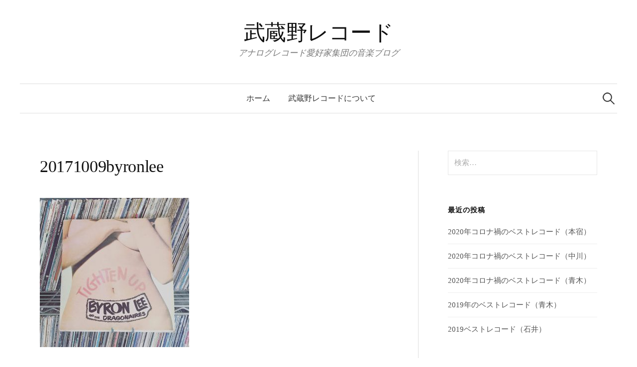

--- FILE ---
content_type: text/html; charset=UTF-8
request_url: http://musashino-records.com/recordreview/byron-lee-and-the-dragonaires-tighten-up/attachment/20171009byronlee/
body_size: 19412
content:
<!DOCTYPE html>
<html lang="ja"
	itemscope 
	itemtype="http://schema.org/Article" 
	prefix="og: http://ogp.me/ns#" >
<head>
<meta charset="UTF-8">
<meta name="viewport" content="width=device-width, initial-scale=1">
<link rel="pingback" href="http://musashino-records.com/analog/xmlrpc.php">
<title>20171009byronlee &#8211; 武蔵野レコード</title>
<link rel='dns-prefetch' href='//fonts.googleapis.com' />
<link rel='dns-prefetch' href='//s.w.org' />
<link rel="alternate" type="application/rss+xml" title="武蔵野レコード &raquo; フィード" href="http://musashino-records.com/feed/" />
<link rel="alternate" type="application/rss+xml" title="武蔵野レコード &raquo; コメントフィード" href="http://musashino-records.com/comments/feed/" />
<link rel="alternate" type="application/rss+xml" title="武蔵野レコード &raquo; 20171009byronlee のコメントのフィード" href="http://musashino-records.com/recordreview/byron-lee-and-the-dragonaires-tighten-up/attachment/20171009byronlee/feed/" />
		<script type="text/javascript">
			window._wpemojiSettings = {"baseUrl":"https:\/\/s.w.org\/images\/core\/emoji\/2.3\/72x72\/","ext":".png","svgUrl":"https:\/\/s.w.org\/images\/core\/emoji\/2.3\/svg\/","svgExt":".svg","source":{"concatemoji":"http:\/\/musashino-records.com\/analog\/wp-includes\/js\/wp-emoji-release.min.js?ver=4.8.25"}};
			!function(t,a,e){var r,i,n,o=a.createElement("canvas"),l=o.getContext&&o.getContext("2d");function c(t){var e=a.createElement("script");e.src=t,e.defer=e.type="text/javascript",a.getElementsByTagName("head")[0].appendChild(e)}for(n=Array("flag","emoji4"),e.supports={everything:!0,everythingExceptFlag:!0},i=0;i<n.length;i++)e.supports[n[i]]=function(t){var e,a=String.fromCharCode;if(!l||!l.fillText)return!1;switch(l.clearRect(0,0,o.width,o.height),l.textBaseline="top",l.font="600 32px Arial",t){case"flag":return(l.fillText(a(55356,56826,55356,56819),0,0),e=o.toDataURL(),l.clearRect(0,0,o.width,o.height),l.fillText(a(55356,56826,8203,55356,56819),0,0),e===o.toDataURL())?!1:(l.clearRect(0,0,o.width,o.height),l.fillText(a(55356,57332,56128,56423,56128,56418,56128,56421,56128,56430,56128,56423,56128,56447),0,0),e=o.toDataURL(),l.clearRect(0,0,o.width,o.height),l.fillText(a(55356,57332,8203,56128,56423,8203,56128,56418,8203,56128,56421,8203,56128,56430,8203,56128,56423,8203,56128,56447),0,0),e!==o.toDataURL());case"emoji4":return l.fillText(a(55358,56794,8205,9794,65039),0,0),e=o.toDataURL(),l.clearRect(0,0,o.width,o.height),l.fillText(a(55358,56794,8203,9794,65039),0,0),e!==o.toDataURL()}return!1}(n[i]),e.supports.everything=e.supports.everything&&e.supports[n[i]],"flag"!==n[i]&&(e.supports.everythingExceptFlag=e.supports.everythingExceptFlag&&e.supports[n[i]]);e.supports.everythingExceptFlag=e.supports.everythingExceptFlag&&!e.supports.flag,e.DOMReady=!1,e.readyCallback=function(){e.DOMReady=!0},e.supports.everything||(r=function(){e.readyCallback()},a.addEventListener?(a.addEventListener("DOMContentLoaded",r,!1),t.addEventListener("load",r,!1)):(t.attachEvent("onload",r),a.attachEvent("onreadystatechange",function(){"complete"===a.readyState&&e.readyCallback()})),(r=e.source||{}).concatemoji?c(r.concatemoji):r.wpemoji&&r.twemoji&&(c(r.twemoji),c(r.wpemoji)))}(window,document,window._wpemojiSettings);
		</script>
		<style type="text/css">
img.wp-smiley,
img.emoji {
	display: inline !important;
	border: none !important;
	box-shadow: none !important;
	height: 1em !important;
	width: 1em !important;
	margin: 0 .07em !important;
	vertical-align: -0.1em !important;
	background: none !important;
	padding: 0 !important;
}
</style>
<link rel='stylesheet' id='graphy-font-css'  href='https://fonts.googleapis.com/css?family=Lora%3A400%2C400italic%2C700&#038;subset=latin%2Clatin-ext' type='text/css' media='all' />
<link rel='stylesheet' id='genericons-css'  href='http://musashino-records.com/analog/wp-content/themes/graphy/genericons/genericons.css?ver=3.4.1' type='text/css' media='all' />
<link rel='stylesheet' id='normalize-css'  href='http://musashino-records.com/analog/wp-content/themes/graphy/css/normalize.css?ver=4.1.1' type='text/css' media='all' />
<link rel='stylesheet' id='graphy-style-css'  href='http://musashino-records.com/analog/wp-content/themes/graphy/style.css?ver=2.2.1' type='text/css' media='all' />
<link rel='stylesheet' id='graphy-style-ja-css'  href='http://musashino-records.com/analog/wp-content/themes/graphy/css/ja.css' type='text/css' media='all' />
<script type='text/javascript' src='http://musashino-records.com/analog/wp-includes/js/jquery/jquery.js?ver=1.12.4'></script>
<script type='text/javascript' src='http://musashino-records.com/analog/wp-includes/js/jquery/jquery-migrate.min.js?ver=1.4.1'></script>
<link rel='https://api.w.org/' href='http://musashino-records.com/wp-json/' />
<link rel="EditURI" type="application/rsd+xml" title="RSD" href="http://musashino-records.com/analog/xmlrpc.php?rsd" />
<link rel="wlwmanifest" type="application/wlwmanifest+xml" href="http://musashino-records.com/analog/wp-includes/wlwmanifest.xml" /> 
<meta name="generator" content="WordPress 4.8.25" />
<link rel='shortlink' href='http://musashino-records.com/?p=184' />
<link rel="alternate" type="application/json+oembed" href="http://musashino-records.com/wp-json/oembed/1.0/embed?url=http%3A%2F%2Fmusashino-records.com%2Frecordreview%2Fbyron-lee-and-the-dragonaires-tighten-up%2Fattachment%2F20171009byronlee%2F" />
<link rel="alternate" type="text/xml+oembed" href="http://musashino-records.com/wp-json/oembed/1.0/embed?url=http%3A%2F%2Fmusashino-records.com%2Frecordreview%2Fbyron-lee-and-the-dragonaires-tighten-up%2Fattachment%2F20171009byronlee%2F&#038;format=xml" />
	<style type="text/css">
		/* Colors */
				
			</style>
			<style type="text/css">.recentcomments a{display:inline !important;padding:0 !important;margin:0 !important;}</style>
		<!-- Global Site Tag (gtag.js) - Google Analytics -->
<script async src="https://www.googletagmanager.com/gtag/js?id=UA-106784934-1"></script>
<script>
  window.dataLayer = window.dataLayer || [];
  function gtag(){dataLayer.push(arguments)};
  gtag('js', new Date());

  gtag('config', 'UA-106784934-1');
</script>
</head>

<body class="attachment attachment-template-default single single-attachment postid-184 attachmentid-184 attachment-jpeg has-sidebar footer-0 has-avatars">
<div id="page" class="hfeed site">
	<a class="skip-link screen-reader-text" href="#content">コンテンツへスキップ</a>

	<header id="masthead" class="site-header">

		<div class="site-branding">
					<div class="site-title"><a href="http://musashino-records.com/" rel="home">武蔵野レコード</a></div>
						<div class="site-description">アナログレコード愛好家集団の音楽ブログ</div>
						</div><!-- .site-branding -->

				<nav id="site-navigation" class="main-navigation">
			<button class="menu-toggle"><span class="menu-text">メニュー</span></button>
			<div class="menu-about-us-container"><ul id="menu-about-us" class="menu"><li id="menu-item-35" class="menu-item menu-item-type-custom menu-item-object-custom menu-item-home menu-item-35"><a href="http://musashino-records.com/">ホーム</a></li>
<li id="menu-item-34" class="menu-item menu-item-type-post_type menu-item-object-post menu-item-34"><a href="http://musashino-records.com/aboutus/aboutus/">武蔵野レコードについて</a></li>
</ul></div>						<form role="search" method="get" class="search-form" action="http://musashino-records.com/">
				<label>
					<span class="screen-reader-text">検索:</span>
					<input type="search" class="search-field" placeholder="検索&hellip;" value="" name="s" />
				</label>
				<input type="submit" class="search-submit" value="検索" />
			</form>					</nav><!-- #site-navigation -->
		
		
	</header><!-- #masthead -->

	<div id="content" class="site-content">

	<div id="primary" class="content-area">
		<main id="main" class="site-main">

		
			
<div class="post-full post-full-summary">
	<article id="post-184" class="post-184 attachment type-attachment status-inherit hentry">
		<header class="entry-header">
			<div class="cat-links"></div><!-- .cat-links -->
			<h1 class="entry-title">20171009byronlee</h1>
								</header><!-- .entry-header -->

		<div class="entry-content">
			<p class="attachment"><a href='http://musashino-records.com/analog/wp-content/uploads/2017/11/20171009byronlee.jpg'><img width="300" height="300" src="http://musashino-records.com/analog/wp-content/uploads/2017/11/20171009byronlee-300x300.jpg" class="attachment-medium size-medium" alt="" srcset="http://musashino-records.com/analog/wp-content/uploads/2017/11/20171009byronlee-300x300.jpg 300w, http://musashino-records.com/analog/wp-content/uploads/2017/11/20171009byronlee-150x150.jpg 150w, http://musashino-records.com/analog/wp-content/uploads/2017/11/20171009byronlee-768x768.jpg 768w, http://musashino-records.com/analog/wp-content/uploads/2017/11/20171009byronlee-700x700.jpg 700w, http://musashino-records.com/analog/wp-content/uploads/2017/11/20171009byronlee-800x800.jpg 800w, http://musashino-records.com/analog/wp-content/uploads/2017/11/20171009byronlee.jpg 1080w" sizes="(max-width: 300px) 100vw, 300px" /></a></p>
					</div><!-- .entry-content -->

		
			<div class="author-profile">
		<div class="author-profile-avatar">
			<img src="http://musashino-records.com/analog/wp-content/uploads/2017/09/ishii-150x150.jpg" width="90" height="90" alt="石井" class="avatar avatar-90 wp-user-avatar wp-user-avatar-90 alignnone photo" />		</div><!-- .author-profile-avatar -->
		<div class="author-profile-meta">
			<div class="author-profile-name"><strong>石井</strong></div>
								</div><!-- .author-profile-meta -->
		<div class="author-profile-description">
						<a class="author-profile-description-link" href="http://musashino-records.com/author/ishii/" rel="author">石井 の投稿をすべて表示</a>
		</div><!-- .author-profile-description -->
	</div><!-- .author-profile -->
	
	</article><!-- #post-## -->
</div><!-- .post-full -->

	<nav class="navigation post-navigation">
		<h2 class="screen-reader-text">投稿ナビゲーション</h2>
		<div class="nav-links">
			<div class="nav-previous"><div class="post-nav-title">古い投稿</div><a href="http://musashino-records.com/recordreview/byron-lee-and-the-dragonaires-tighten-up/" rel="prev">Byron Lee and The Dragonaires &#8220;Tighten Up&#8221;</a></div>		</div><!-- .nav-links -->
	</nav><!-- .post-navigation -->
	

			
<div id="comments" class="comments-area">

	
	
	
		<div id="respond" class="comment-respond">
		<h3 id="reply-title" class="comment-reply-title">コメントする <small><a rel="nofollow" id="cancel-comment-reply-link" href="/recordreview/byron-lee-and-the-dragonaires-tighten-up/attachment/20171009byronlee/#respond" style="display:none;">コメントをキャンセル</a></small></h3>			<form action="http://musashino-records.com/analog/wp-comments-post.php" method="post" id="commentform" class="comment-form" novalidate>
				<p class="comment-notes"><span id="email-notes">メールアドレスが公開されることはありません。</span> <span class="required">*</span> が付いている欄は必須項目です</p><p class="comment-form-comment"><label for="comment">コメント</label> <textarea id="comment" name="comment" cols="45" rows="8" maxlength="65525" aria-required="true" required="required"></textarea></p><p class="comment-form-author"><label for="author">名前 <span class="required">*</span></label> <input id="author" name="author" type="text" value="" size="30" maxlength="245" aria-required='true' required='required' /></p>
<p class="comment-form-email"><label for="email">メール <span class="required">*</span></label> <input id="email" name="email" type="email" value="" size="30" maxlength="100" aria-describedby="email-notes" aria-required='true' required='required' /></p>
<p class="comment-form-url"><label for="url">サイト</label> <input id="url" name="url" type="url" value="" size="30" maxlength="200" /></p>
<p class="form-submit"><input name="submit" type="submit" id="submit" class="submit" value="コメントを送信" /> <input type='hidden' name='comment_post_ID' value='184' id='comment_post_ID' />
<input type='hidden' name='comment_parent' id='comment_parent' value='0' />
</p><p style="display: none;"><input type="hidden" id="akismet_comment_nonce" name="akismet_comment_nonce" value="b55b0e13fd" /></p><p style="display: none;"><input type="hidden" id="ak_js" name="ak_js" value="227"/></p>			</form>
			</div><!-- #respond -->
	
</div><!-- #comments -->

		
		</main><!-- #main -->
	</div><!-- #primary -->


<div id="secondary" class="sidebar-area" role="complementary">
		<div class="normal-sidebar widget-area">
		<aside id="search-2" class="widget widget_search"><form role="search" method="get" class="search-form" action="http://musashino-records.com/">
				<label>
					<span class="screen-reader-text">検索:</span>
					<input type="search" class="search-field" placeholder="検索&hellip;" value="" name="s" />
				</label>
				<input type="submit" class="search-submit" value="検索" />
			</form></aside>		<aside id="recent-posts-2" class="widget widget_recent_entries">		<h2 class="widget-title">最近の投稿</h2>		<ul>
					<li>
				<a href="http://musashino-records.com/recordreview/2020%e5%b9%b4%e3%82%b3%e3%83%ad%e3%83%8a%e7%a6%8d%e3%81%ae%e3%83%99%e3%82%b9%e3%83%88%e3%83%ac%e3%82%b3%e3%83%bc%e3%83%89%ef%bc%88%e6%9c%ac%e5%ae%bf%ef%bc%89/">2020年コロナ禍のベストレコード（本宿）</a>
						</li>
					<li>
				<a href="http://musashino-records.com/nakagawa/2020nakagawa_best/">2020年コロナ禍のベストレコード（中川）</a>
						</li>
					<li>
				<a href="http://musashino-records.com/aoki/2020%e5%b9%b4%e3%82%b3%e3%83%ad%e3%83%8a%e7%a6%8d%e3%81%ae%e3%83%99%e3%82%b9%e3%83%88%e3%83%ac%e3%82%b3%e3%83%bc%e3%83%89%ef%bc%88%e9%9d%92%e6%9c%a8%ef%bc%89/">2020年コロナ禍のベストレコード（青木）</a>
						</li>
					<li>
				<a href="http://musashino-records.com/recordreview/2019best-aoki/">2019年のベストレコード（青木）</a>
						</li>
					<li>
				<a href="http://musashino-records.com/recordreview/2019best-ishii/">2019ベストレコード（石井）</a>
						</li>
				</ul>
		</aside>		<aside id="recent-comments-2" class="widget widget_recent_comments"><h2 class="widget-title">最近のコメント</h2><ul id="recentcomments"><li class="recentcomments"><a href="http://musashino-records.com/aboutus/aboutus/#comment-5323">武蔵野レコードについて</a> に <span class="comment-author-link">武蔵野レコード</span> より</li><li class="recentcomments"><a href="http://musashino-records.com/aboutus/aboutus/#comment-5267">武蔵野レコードについて</a> に <span class="comment-author-link">本橋　良修</span> より</li><li class="recentcomments"><a href="http://musashino-records.com/aboutus/aboutus/#comment-4193">武蔵野レコードについて</a> に <span class="comment-author-link">武蔵野レコード</span> より</li><li class="recentcomments"><a href="http://musashino-records.com/aboutus/aboutus/#comment-4118">武蔵野レコードについて</a> に <span class="comment-author-link">飯田</span> より</li><li class="recentcomments"><a href="http://musashino-records.com/event/playlist20180225/#comment-3202">【プレイリスト】2/25（日） 武蔵野レコードpresents アナログレコード鑑賞会＠割烹旅館東山</a> に <span class="comment-author-link">武蔵野レコード</span> より</li></ul></aside><aside id="archives-2" class="widget widget_archive"><h2 class="widget-title">アーカイブ</h2>		<ul>
			<li><a href='http://musashino-records.com/2021/01/'>2021年1月</a></li>
	<li><a href='http://musashino-records.com/2020/01/'>2020年1月</a></li>
	<li><a href='http://musashino-records.com/2018/03/'>2018年3月</a></li>
	<li><a href='http://musashino-records.com/2018/01/'>2018年1月</a></li>
	<li><a href='http://musashino-records.com/2017/11/'>2017年11月</a></li>
	<li><a href='http://musashino-records.com/2017/10/'>2017年10月</a></li>
	<li><a href='http://musashino-records.com/2017/09/'>2017年9月</a></li>
		</ul>
		</aside><aside id="categories-2" class="widget widget_categories"><h2 class="widget-title">カテゴリー</h2>		<ul>
	<li class="cat-item cat-item-2"><a href="http://musashino-records.com/category/aboutus/" >about us</a>
</li>
	<li class="cat-item cat-item-6"><a href="http://musashino-records.com/category/event/" >イベント</a>
</li>
	<li class="cat-item cat-item-12"><a href="http://musashino-records.com/category/playlist/" >プレイリスト</a>
</li>
	<li class="cat-item cat-item-4"><a href="http://musashino-records.com/category/recordstore/" >レコード屋</a>
</li>
	<li class="cat-item cat-item-5"><a href="http://musashino-records.com/category/recordreview/" >レコード評</a>
</li>
	<li class="cat-item cat-item-13"><a href="http://musashino-records.com/category/nakagawa/" >中川の記事</a>
</li>
	<li class="cat-item cat-item-14"><a href="http://musashino-records.com/category/motoshuku/" >本宿の記事</a>
</li>
	<li class="cat-item cat-item-11"><a href="http://musashino-records.com/category/ishii/" >石井の記事</a>
</li>
	<li class="cat-item cat-item-7"><a href="http://musashino-records.com/category/suzuki/" >鈴木の記事</a>
</li>
	<li class="cat-item cat-item-17"><a href="http://musashino-records.com/category/aoki/" >青木の記事</a>
</li>
		</ul>
</aside>	</div><!-- .normal-sidebar -->
	</div><!-- #secondary -->

	</div><!-- #content -->

	<footer id="colophon" class="site-footer">

		
		<div class="site-bottom">

			<div class="site-info">
				<div class="site-copyright">
					&copy; 2026 <a href="http://musashino-records.com/" rel="home">武蔵野レコード</a>
				</div><!-- .site-copyright -->
				<div class="site-credit">
					Powered by <a href="https://ja.wordpress.org/">WordPress</a>				<span class="site-credit-sep"> | </span>
					Theme: <a href="http://themegraphy.com/ja/wordpress-themes/graphy/">Graphy</a> by Themegraphy				</div><!-- .site-credit -->
			</div><!-- .site-info -->

		</div><!-- .site-bottom -->

	</footer><!-- #colophon -->
</div><!-- #page -->

<script type='text/javascript' src='http://musashino-records.com/analog/wp-content/themes/graphy/js/skip-link-focus-fix.js?ver=20160525'></script>
<script type='text/javascript' src='http://musashino-records.com/analog/wp-content/themes/graphy/js/navigation.js?ver=20160525'></script>
<script type='text/javascript' src='http://musashino-records.com/analog/wp-content/themes/graphy/js/doubletaptogo.min.js?ver=1.0.0'></script>
<script type='text/javascript' src='http://musashino-records.com/analog/wp-includes/js/comment-reply.min.js?ver=4.8.25'></script>
<script type='text/javascript' src='http://musashino-records.com/analog/wp-content/themes/graphy/js/functions.js?ver=20160822'></script>
<script type='text/javascript' src='http://musashino-records.com/analog/wp-includes/js/wp-embed.min.js?ver=4.8.25'></script>
<script async="async" type='text/javascript' src='http://musashino-records.com/analog/wp-content/plugins/akismet/_inc/form.js?ver=4.0.1'></script>

</body>
</html>
